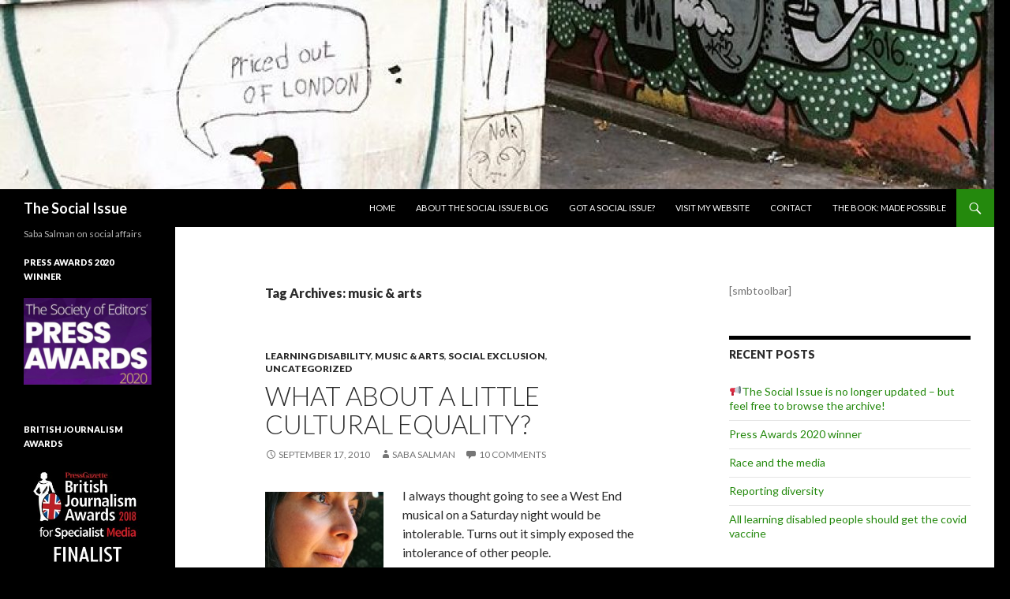

--- FILE ---
content_type: text/html; charset=UTF-8
request_url: http://thesocialissue.com/tag/music-arts-693/
body_size: 12737
content:
<!DOCTYPE html>
<!--[if IE 7]>
<html class="ie ie7" lang="en-US">
<![endif]-->
<!--[if IE 8]>
<html class="ie ie8" lang="en-US">
<![endif]-->
<!--[if !(IE 7) & !(IE 8)]><!-->
<html lang="en-US">
<!--<![endif]-->
<head>
	<meta charset="UTF-8">
	<meta name="viewport" content="width=device-width">
	<title>music &amp; arts | The Social Issue</title>
	<link rel="profile" href="https://gmpg.org/xfn/11">
	<link rel="pingback" href="http://thesocialissue.com/xmlrpc.php">
	<!--[if lt IE 9]>
	<script src="http://thesocialissue.com/wp-content/themes/twentyfourteen/js/html5.js?ver=3.7.0"></script>
	<![endif]-->
	<meta name='robots' content='max-image-preview:large' />
<link rel='dns-prefetch' href='//fonts.googleapis.com' />
<link href='https://fonts.gstatic.com' crossorigin rel='preconnect' />
<link rel="alternate" type="application/rss+xml" title="The Social Issue &raquo; Feed" href="http://thesocialissue.com/feed/" />
<link rel="alternate" type="application/rss+xml" title="The Social Issue &raquo; Comments Feed" href="http://thesocialissue.com/comments/feed/" />
<link rel="alternate" type="application/rss+xml" title="The Social Issue &raquo; music &amp; arts Tag Feed" href="http://thesocialissue.com/tag/music-arts-693/feed/" />
<script>
window._wpemojiSettings = {"baseUrl":"https:\/\/s.w.org\/images\/core\/emoji\/14.0.0\/72x72\/","ext":".png","svgUrl":"https:\/\/s.w.org\/images\/core\/emoji\/14.0.0\/svg\/","svgExt":".svg","source":{"concatemoji":"http:\/\/thesocialissue.com\/wp-includes\/js\/wp-emoji-release.min.js?ver=6.4.7"}};
/*! This file is auto-generated */
!function(i,n){var o,s,e;function c(e){try{var t={supportTests:e,timestamp:(new Date).valueOf()};sessionStorage.setItem(o,JSON.stringify(t))}catch(e){}}function p(e,t,n){e.clearRect(0,0,e.canvas.width,e.canvas.height),e.fillText(t,0,0);var t=new Uint32Array(e.getImageData(0,0,e.canvas.width,e.canvas.height).data),r=(e.clearRect(0,0,e.canvas.width,e.canvas.height),e.fillText(n,0,0),new Uint32Array(e.getImageData(0,0,e.canvas.width,e.canvas.height).data));return t.every(function(e,t){return e===r[t]})}function u(e,t,n){switch(t){case"flag":return n(e,"\ud83c\udff3\ufe0f\u200d\u26a7\ufe0f","\ud83c\udff3\ufe0f\u200b\u26a7\ufe0f")?!1:!n(e,"\ud83c\uddfa\ud83c\uddf3","\ud83c\uddfa\u200b\ud83c\uddf3")&&!n(e,"\ud83c\udff4\udb40\udc67\udb40\udc62\udb40\udc65\udb40\udc6e\udb40\udc67\udb40\udc7f","\ud83c\udff4\u200b\udb40\udc67\u200b\udb40\udc62\u200b\udb40\udc65\u200b\udb40\udc6e\u200b\udb40\udc67\u200b\udb40\udc7f");case"emoji":return!n(e,"\ud83e\udef1\ud83c\udffb\u200d\ud83e\udef2\ud83c\udfff","\ud83e\udef1\ud83c\udffb\u200b\ud83e\udef2\ud83c\udfff")}return!1}function f(e,t,n){var r="undefined"!=typeof WorkerGlobalScope&&self instanceof WorkerGlobalScope?new OffscreenCanvas(300,150):i.createElement("canvas"),a=r.getContext("2d",{willReadFrequently:!0}),o=(a.textBaseline="top",a.font="600 32px Arial",{});return e.forEach(function(e){o[e]=t(a,e,n)}),o}function t(e){var t=i.createElement("script");t.src=e,t.defer=!0,i.head.appendChild(t)}"undefined"!=typeof Promise&&(o="wpEmojiSettingsSupports",s=["flag","emoji"],n.supports={everything:!0,everythingExceptFlag:!0},e=new Promise(function(e){i.addEventListener("DOMContentLoaded",e,{once:!0})}),new Promise(function(t){var n=function(){try{var e=JSON.parse(sessionStorage.getItem(o));if("object"==typeof e&&"number"==typeof e.timestamp&&(new Date).valueOf()<e.timestamp+604800&&"object"==typeof e.supportTests)return e.supportTests}catch(e){}return null}();if(!n){if("undefined"!=typeof Worker&&"undefined"!=typeof OffscreenCanvas&&"undefined"!=typeof URL&&URL.createObjectURL&&"undefined"!=typeof Blob)try{var e="postMessage("+f.toString()+"("+[JSON.stringify(s),u.toString(),p.toString()].join(",")+"));",r=new Blob([e],{type:"text/javascript"}),a=new Worker(URL.createObjectURL(r),{name:"wpTestEmojiSupports"});return void(a.onmessage=function(e){c(n=e.data),a.terminate(),t(n)})}catch(e){}c(n=f(s,u,p))}t(n)}).then(function(e){for(var t in e)n.supports[t]=e[t],n.supports.everything=n.supports.everything&&n.supports[t],"flag"!==t&&(n.supports.everythingExceptFlag=n.supports.everythingExceptFlag&&n.supports[t]);n.supports.everythingExceptFlag=n.supports.everythingExceptFlag&&!n.supports.flag,n.DOMReady=!1,n.readyCallback=function(){n.DOMReady=!0}}).then(function(){return e}).then(function(){var e;n.supports.everything||(n.readyCallback(),(e=n.source||{}).concatemoji?t(e.concatemoji):e.wpemoji&&e.twemoji&&(t(e.twemoji),t(e.wpemoji)))}))}((window,document),window._wpemojiSettings);
</script>
<style id='wp-emoji-styles-inline-css'>

	img.wp-smiley, img.emoji {
		display: inline !important;
		border: none !important;
		box-shadow: none !important;
		height: 1em !important;
		width: 1em !important;
		margin: 0 0.07em !important;
		vertical-align: -0.1em !important;
		background: none !important;
		padding: 0 !important;
	}
</style>
<link rel='stylesheet' id='wp-block-library-css' href='http://thesocialissue.com/wp-includes/css/dist/block-library/style.min.css?ver=6.4.7' media='all' />
<style id='wp-block-library-theme-inline-css'>
.wp-block-audio figcaption{color:#555;font-size:13px;text-align:center}.is-dark-theme .wp-block-audio figcaption{color:hsla(0,0%,100%,.65)}.wp-block-audio{margin:0 0 1em}.wp-block-code{border:1px solid #ccc;border-radius:4px;font-family:Menlo,Consolas,monaco,monospace;padding:.8em 1em}.wp-block-embed figcaption{color:#555;font-size:13px;text-align:center}.is-dark-theme .wp-block-embed figcaption{color:hsla(0,0%,100%,.65)}.wp-block-embed{margin:0 0 1em}.blocks-gallery-caption{color:#555;font-size:13px;text-align:center}.is-dark-theme .blocks-gallery-caption{color:hsla(0,0%,100%,.65)}.wp-block-image figcaption{color:#555;font-size:13px;text-align:center}.is-dark-theme .wp-block-image figcaption{color:hsla(0,0%,100%,.65)}.wp-block-image{margin:0 0 1em}.wp-block-pullquote{border-bottom:4px solid;border-top:4px solid;color:currentColor;margin-bottom:1.75em}.wp-block-pullquote cite,.wp-block-pullquote footer,.wp-block-pullquote__citation{color:currentColor;font-size:.8125em;font-style:normal;text-transform:uppercase}.wp-block-quote{border-left:.25em solid;margin:0 0 1.75em;padding-left:1em}.wp-block-quote cite,.wp-block-quote footer{color:currentColor;font-size:.8125em;font-style:normal;position:relative}.wp-block-quote.has-text-align-right{border-left:none;border-right:.25em solid;padding-left:0;padding-right:1em}.wp-block-quote.has-text-align-center{border:none;padding-left:0}.wp-block-quote.is-large,.wp-block-quote.is-style-large,.wp-block-quote.is-style-plain{border:none}.wp-block-search .wp-block-search__label{font-weight:700}.wp-block-search__button{border:1px solid #ccc;padding:.375em .625em}:where(.wp-block-group.has-background){padding:1.25em 2.375em}.wp-block-separator.has-css-opacity{opacity:.4}.wp-block-separator{border:none;border-bottom:2px solid;margin-left:auto;margin-right:auto}.wp-block-separator.has-alpha-channel-opacity{opacity:1}.wp-block-separator:not(.is-style-wide):not(.is-style-dots){width:100px}.wp-block-separator.has-background:not(.is-style-dots){border-bottom:none;height:1px}.wp-block-separator.has-background:not(.is-style-wide):not(.is-style-dots){height:2px}.wp-block-table{margin:0 0 1em}.wp-block-table td,.wp-block-table th{word-break:normal}.wp-block-table figcaption{color:#555;font-size:13px;text-align:center}.is-dark-theme .wp-block-table figcaption{color:hsla(0,0%,100%,.65)}.wp-block-video figcaption{color:#555;font-size:13px;text-align:center}.is-dark-theme .wp-block-video figcaption{color:hsla(0,0%,100%,.65)}.wp-block-video{margin:0 0 1em}.wp-block-template-part.has-background{margin-bottom:0;margin-top:0;padding:1.25em 2.375em}
</style>
<style id='classic-theme-styles-inline-css'>
/*! This file is auto-generated */
.wp-block-button__link{color:#fff;background-color:#32373c;border-radius:9999px;box-shadow:none;text-decoration:none;padding:calc(.667em + 2px) calc(1.333em + 2px);font-size:1.125em}.wp-block-file__button{background:#32373c;color:#fff;text-decoration:none}
</style>
<style id='global-styles-inline-css'>
body{--wp--preset--color--black: #000;--wp--preset--color--cyan-bluish-gray: #abb8c3;--wp--preset--color--white: #fff;--wp--preset--color--pale-pink: #f78da7;--wp--preset--color--vivid-red: #cf2e2e;--wp--preset--color--luminous-vivid-orange: #ff6900;--wp--preset--color--luminous-vivid-amber: #fcb900;--wp--preset--color--light-green-cyan: #7bdcb5;--wp--preset--color--vivid-green-cyan: #00d084;--wp--preset--color--pale-cyan-blue: #8ed1fc;--wp--preset--color--vivid-cyan-blue: #0693e3;--wp--preset--color--vivid-purple: #9b51e0;--wp--preset--color--green: #24890d;--wp--preset--color--dark-gray: #2b2b2b;--wp--preset--color--medium-gray: #767676;--wp--preset--color--light-gray: #f5f5f5;--wp--preset--gradient--vivid-cyan-blue-to-vivid-purple: linear-gradient(135deg,rgba(6,147,227,1) 0%,rgb(155,81,224) 100%);--wp--preset--gradient--light-green-cyan-to-vivid-green-cyan: linear-gradient(135deg,rgb(122,220,180) 0%,rgb(0,208,130) 100%);--wp--preset--gradient--luminous-vivid-amber-to-luminous-vivid-orange: linear-gradient(135deg,rgba(252,185,0,1) 0%,rgba(255,105,0,1) 100%);--wp--preset--gradient--luminous-vivid-orange-to-vivid-red: linear-gradient(135deg,rgba(255,105,0,1) 0%,rgb(207,46,46) 100%);--wp--preset--gradient--very-light-gray-to-cyan-bluish-gray: linear-gradient(135deg,rgb(238,238,238) 0%,rgb(169,184,195) 100%);--wp--preset--gradient--cool-to-warm-spectrum: linear-gradient(135deg,rgb(74,234,220) 0%,rgb(151,120,209) 20%,rgb(207,42,186) 40%,rgb(238,44,130) 60%,rgb(251,105,98) 80%,rgb(254,248,76) 100%);--wp--preset--gradient--blush-light-purple: linear-gradient(135deg,rgb(255,206,236) 0%,rgb(152,150,240) 100%);--wp--preset--gradient--blush-bordeaux: linear-gradient(135deg,rgb(254,205,165) 0%,rgb(254,45,45) 50%,rgb(107,0,62) 100%);--wp--preset--gradient--luminous-dusk: linear-gradient(135deg,rgb(255,203,112) 0%,rgb(199,81,192) 50%,rgb(65,88,208) 100%);--wp--preset--gradient--pale-ocean: linear-gradient(135deg,rgb(255,245,203) 0%,rgb(182,227,212) 50%,rgb(51,167,181) 100%);--wp--preset--gradient--electric-grass: linear-gradient(135deg,rgb(202,248,128) 0%,rgb(113,206,126) 100%);--wp--preset--gradient--midnight: linear-gradient(135deg,rgb(2,3,129) 0%,rgb(40,116,252) 100%);--wp--preset--font-size--small: 13px;--wp--preset--font-size--medium: 20px;--wp--preset--font-size--large: 36px;--wp--preset--font-size--x-large: 42px;--wp--preset--spacing--20: 0.44rem;--wp--preset--spacing--30: 0.67rem;--wp--preset--spacing--40: 1rem;--wp--preset--spacing--50: 1.5rem;--wp--preset--spacing--60: 2.25rem;--wp--preset--spacing--70: 3.38rem;--wp--preset--spacing--80: 5.06rem;--wp--preset--shadow--natural: 6px 6px 9px rgba(0, 0, 0, 0.2);--wp--preset--shadow--deep: 12px 12px 50px rgba(0, 0, 0, 0.4);--wp--preset--shadow--sharp: 6px 6px 0px rgba(0, 0, 0, 0.2);--wp--preset--shadow--outlined: 6px 6px 0px -3px rgba(255, 255, 255, 1), 6px 6px rgba(0, 0, 0, 1);--wp--preset--shadow--crisp: 6px 6px 0px rgba(0, 0, 0, 1);}:where(.is-layout-flex){gap: 0.5em;}:where(.is-layout-grid){gap: 0.5em;}body .is-layout-flow > .alignleft{float: left;margin-inline-start: 0;margin-inline-end: 2em;}body .is-layout-flow > .alignright{float: right;margin-inline-start: 2em;margin-inline-end: 0;}body .is-layout-flow > .aligncenter{margin-left: auto !important;margin-right: auto !important;}body .is-layout-constrained > .alignleft{float: left;margin-inline-start: 0;margin-inline-end: 2em;}body .is-layout-constrained > .alignright{float: right;margin-inline-start: 2em;margin-inline-end: 0;}body .is-layout-constrained > .aligncenter{margin-left: auto !important;margin-right: auto !important;}body .is-layout-constrained > :where(:not(.alignleft):not(.alignright):not(.alignfull)){max-width: var(--wp--style--global--content-size);margin-left: auto !important;margin-right: auto !important;}body .is-layout-constrained > .alignwide{max-width: var(--wp--style--global--wide-size);}body .is-layout-flex{display: flex;}body .is-layout-flex{flex-wrap: wrap;align-items: center;}body .is-layout-flex > *{margin: 0;}body .is-layout-grid{display: grid;}body .is-layout-grid > *{margin: 0;}:where(.wp-block-columns.is-layout-flex){gap: 2em;}:where(.wp-block-columns.is-layout-grid){gap: 2em;}:where(.wp-block-post-template.is-layout-flex){gap: 1.25em;}:where(.wp-block-post-template.is-layout-grid){gap: 1.25em;}.has-black-color{color: var(--wp--preset--color--black) !important;}.has-cyan-bluish-gray-color{color: var(--wp--preset--color--cyan-bluish-gray) !important;}.has-white-color{color: var(--wp--preset--color--white) !important;}.has-pale-pink-color{color: var(--wp--preset--color--pale-pink) !important;}.has-vivid-red-color{color: var(--wp--preset--color--vivid-red) !important;}.has-luminous-vivid-orange-color{color: var(--wp--preset--color--luminous-vivid-orange) !important;}.has-luminous-vivid-amber-color{color: var(--wp--preset--color--luminous-vivid-amber) !important;}.has-light-green-cyan-color{color: var(--wp--preset--color--light-green-cyan) !important;}.has-vivid-green-cyan-color{color: var(--wp--preset--color--vivid-green-cyan) !important;}.has-pale-cyan-blue-color{color: var(--wp--preset--color--pale-cyan-blue) !important;}.has-vivid-cyan-blue-color{color: var(--wp--preset--color--vivid-cyan-blue) !important;}.has-vivid-purple-color{color: var(--wp--preset--color--vivid-purple) !important;}.has-black-background-color{background-color: var(--wp--preset--color--black) !important;}.has-cyan-bluish-gray-background-color{background-color: var(--wp--preset--color--cyan-bluish-gray) !important;}.has-white-background-color{background-color: var(--wp--preset--color--white) !important;}.has-pale-pink-background-color{background-color: var(--wp--preset--color--pale-pink) !important;}.has-vivid-red-background-color{background-color: var(--wp--preset--color--vivid-red) !important;}.has-luminous-vivid-orange-background-color{background-color: var(--wp--preset--color--luminous-vivid-orange) !important;}.has-luminous-vivid-amber-background-color{background-color: var(--wp--preset--color--luminous-vivid-amber) !important;}.has-light-green-cyan-background-color{background-color: var(--wp--preset--color--light-green-cyan) !important;}.has-vivid-green-cyan-background-color{background-color: var(--wp--preset--color--vivid-green-cyan) !important;}.has-pale-cyan-blue-background-color{background-color: var(--wp--preset--color--pale-cyan-blue) !important;}.has-vivid-cyan-blue-background-color{background-color: var(--wp--preset--color--vivid-cyan-blue) !important;}.has-vivid-purple-background-color{background-color: var(--wp--preset--color--vivid-purple) !important;}.has-black-border-color{border-color: var(--wp--preset--color--black) !important;}.has-cyan-bluish-gray-border-color{border-color: var(--wp--preset--color--cyan-bluish-gray) !important;}.has-white-border-color{border-color: var(--wp--preset--color--white) !important;}.has-pale-pink-border-color{border-color: var(--wp--preset--color--pale-pink) !important;}.has-vivid-red-border-color{border-color: var(--wp--preset--color--vivid-red) !important;}.has-luminous-vivid-orange-border-color{border-color: var(--wp--preset--color--luminous-vivid-orange) !important;}.has-luminous-vivid-amber-border-color{border-color: var(--wp--preset--color--luminous-vivid-amber) !important;}.has-light-green-cyan-border-color{border-color: var(--wp--preset--color--light-green-cyan) !important;}.has-vivid-green-cyan-border-color{border-color: var(--wp--preset--color--vivid-green-cyan) !important;}.has-pale-cyan-blue-border-color{border-color: var(--wp--preset--color--pale-cyan-blue) !important;}.has-vivid-cyan-blue-border-color{border-color: var(--wp--preset--color--vivid-cyan-blue) !important;}.has-vivid-purple-border-color{border-color: var(--wp--preset--color--vivid-purple) !important;}.has-vivid-cyan-blue-to-vivid-purple-gradient-background{background: var(--wp--preset--gradient--vivid-cyan-blue-to-vivid-purple) !important;}.has-light-green-cyan-to-vivid-green-cyan-gradient-background{background: var(--wp--preset--gradient--light-green-cyan-to-vivid-green-cyan) !important;}.has-luminous-vivid-amber-to-luminous-vivid-orange-gradient-background{background: var(--wp--preset--gradient--luminous-vivid-amber-to-luminous-vivid-orange) !important;}.has-luminous-vivid-orange-to-vivid-red-gradient-background{background: var(--wp--preset--gradient--luminous-vivid-orange-to-vivid-red) !important;}.has-very-light-gray-to-cyan-bluish-gray-gradient-background{background: var(--wp--preset--gradient--very-light-gray-to-cyan-bluish-gray) !important;}.has-cool-to-warm-spectrum-gradient-background{background: var(--wp--preset--gradient--cool-to-warm-spectrum) !important;}.has-blush-light-purple-gradient-background{background: var(--wp--preset--gradient--blush-light-purple) !important;}.has-blush-bordeaux-gradient-background{background: var(--wp--preset--gradient--blush-bordeaux) !important;}.has-luminous-dusk-gradient-background{background: var(--wp--preset--gradient--luminous-dusk) !important;}.has-pale-ocean-gradient-background{background: var(--wp--preset--gradient--pale-ocean) !important;}.has-electric-grass-gradient-background{background: var(--wp--preset--gradient--electric-grass) !important;}.has-midnight-gradient-background{background: var(--wp--preset--gradient--midnight) !important;}.has-small-font-size{font-size: var(--wp--preset--font-size--small) !important;}.has-medium-font-size{font-size: var(--wp--preset--font-size--medium) !important;}.has-large-font-size{font-size: var(--wp--preset--font-size--large) !important;}.has-x-large-font-size{font-size: var(--wp--preset--font-size--x-large) !important;}
.wp-block-navigation a:where(:not(.wp-element-button)){color: inherit;}
:where(.wp-block-post-template.is-layout-flex){gap: 1.25em;}:where(.wp-block-post-template.is-layout-grid){gap: 1.25em;}
:where(.wp-block-columns.is-layout-flex){gap: 2em;}:where(.wp-block-columns.is-layout-grid){gap: 2em;}
.wp-block-pullquote{font-size: 1.5em;line-height: 1.6;}
</style>
<link rel='stylesheet' id='twentyfourteen-lato-css' href='https://fonts.googleapis.com/css?family=Lato%3A300%2C400%2C700%2C900%2C300italic%2C400italic%2C700italic&#038;subset=latin%2Clatin-ext&#038;display=fallback' media='all' />
<link rel='stylesheet' id='genericons-css' href='http://thesocialissue.com/wp-content/themes/twentyfourteen/genericons/genericons.css?ver=3.0.3' media='all' />
<link rel='stylesheet' id='twentyfourteen-style-css' href='http://thesocialissue.com/wp-content/themes/twentyfourteen/style.css?ver=20221101' media='all' />
<link rel='stylesheet' id='twentyfourteen-block-style-css' href='http://thesocialissue.com/wp-content/themes/twentyfourteen/css/blocks.css?ver=20210622' media='all' />
<!--[if lt IE 9]>
<link rel='stylesheet' id='twentyfourteen-ie-css' href='http://thesocialissue.com/wp-content/themes/twentyfourteen/css/ie.css?ver=20140711' media='all' />
<![endif]-->
<script src="http://thesocialissue.com/wp-includes/js/jquery/jquery.min.js?ver=3.7.1" id="jquery-core-js"></script>
<script src="http://thesocialissue.com/wp-includes/js/jquery/jquery-migrate.min.js?ver=3.4.1" id="jquery-migrate-js"></script>
<link rel="https://api.w.org/" href="http://thesocialissue.com/wp-json/" /><link rel="alternate" type="application/json" href="http://thesocialissue.com/wp-json/wp/v2/tags/839" /><link rel="EditURI" type="application/rsd+xml" title="RSD" href="http://thesocialissue.com/xmlrpc.php?rsd" />
<meta name="generator" content="WordPress 6.4.7" />
<style id="custom-background-css">
body.custom-background { background-color: #000000; }
</style>
	</head>

<body class="archive tag tag-music-arts-693 tag-839 custom-background wp-embed-responsive group-blog header-image list-view">
<div id="page" class="hfeed site">
		<div id="site-header">
		<a href="http://thesocialissue.com/" rel="home">
			<img src="http://thesocialissue.com/wp-content/uploads/2017/06/cropped-13257126_693717917398043_82627775_n-2.jpg" width="1260" height="240" alt="The Social Issue" />
		</a>
	</div>
	
	<header id="masthead" class="site-header">
		<div class="header-main">
			<h1 class="site-title"><a href="http://thesocialissue.com/" rel="home">The Social Issue</a></h1>

			<div class="search-toggle">
				<a href="#search-container" class="screen-reader-text" aria-expanded="false" aria-controls="search-container">Search</a>
			</div>

			<nav id="primary-navigation" class="site-navigation primary-navigation">
				<button class="menu-toggle">Primary Menu</button>
				<a class="screen-reader-text skip-link" href="#content">Skip to content</a>
				<div class="menu-sabasalman-com-container"><ul id="primary-menu" class="nav-menu"><li id="menu-item-41" class="menu-item menu-item-type-custom menu-item-object-custom menu-item-home menu-item-41"><a href="http://thesocialissue.com/">Home</a></li>
<li id="menu-item-40" class="menu-item menu-item-type-post_type menu-item-object-page menu-item-40"><a href="http://thesocialissue.com/about/">About The Social Issue blog</a></li>
<li id="menu-item-209" class="menu-item menu-item-type-post_type menu-item-object-page menu-item-209"><a href="http://thesocialissue.com/got-a-social-issue/">Got a social issue?</a></li>
<li id="menu-item-7997" class="menu-item menu-item-type-post_type menu-item-object-page menu-item-7997"><a href="http://thesocialissue.com/personal-website/">Visit my website</a></li>
<li id="menu-item-39" class="menu-item menu-item-type-post_type menu-item-object-page menu-item-39"><a title="Contact" href="http://thesocialissue.com/contact/">Contact</a></li>
<li id="menu-item-8212" class="menu-item menu-item-type-post_type menu-item-object-page menu-item-8212"><a href="http://thesocialissue.com/the-book-made-possible/">The book: Made Possible</a></li>
</ul></div>			</nav>
		</div>

		<div id="search-container" class="search-box-wrapper hide">
			<div class="search-box">
				<form role="search" method="get" class="search-form" action="http://thesocialissue.com/">
				<label>
					<span class="screen-reader-text">Search for:</span>
					<input type="search" class="search-field" placeholder="Search &hellip;" value="" name="s" />
				</label>
				<input type="submit" class="search-submit" value="Search" />
			</form>			</div>
		</div>
	</header><!-- #masthead -->

	<div id="main" class="site-main">

	<section id="primary" class="content-area">
		<div id="content" class="site-content" role="main">

			
			<header class="archive-header">
				<h1 class="archive-title">
				Tag Archives: music &amp; arts				</h1>

							</header><!-- .archive-header -->

				
<article id="post-375" class="post-375 post type-post status-publish format-standard hentry category-learning-disability category-music-arts category-social-exclusion category-uncategorized tag-learning-disability-2 tag-music-arts-693 tag-young-people">
	
	<header class="entry-header">
				<div class="entry-meta">
			<span class="cat-links"><a href="http://thesocialissue.com/category/learning-disability/" rel="category tag">Learning disability</a>, <a href="http://thesocialissue.com/category/music-arts/" rel="category tag">Music &amp; arts</a>, <a href="http://thesocialissue.com/category/social-exclusion/" rel="category tag">Social exclusion</a>, <a href="http://thesocialissue.com/category/uncategorized/" rel="category tag">Uncategorized</a></span>
		</div>
			<h1 class="entry-title"><a href="http://thesocialissue.com/2010/09/what-about-a-little-cultural-equality/" rel="bookmark">What about a little cultural equality?</a></h1>
		<div class="entry-meta">
			<span class="entry-date"><a href="http://thesocialissue.com/2010/09/what-about-a-little-cultural-equality/" rel="bookmark"><time class="entry-date" datetime="2010-09-17T11:45:55+01:00">September 17, 2010</time></a></span> <span class="byline"><span class="author vcard"><a class="url fn n" href="http://thesocialissue.com/author/saba-salman/" rel="author">Saba Salman</a></span></span>			<span class="comments-link"><a href="http://thesocialissue.com/2010/09/what-about-a-little-cultural-equality/#comments">10 Comments</a></span>
						</div><!-- .entry-meta -->
	</header><!-- .entry-header -->

		<div class="entry-content">
		<p><a rel="attachment wp-att-119" href="http://thesocialissue.com/2010/09/how-to-be-an-asian-journalist/saba3-3/"><img decoding="async" class="alignleft size-thumbnail wp-image-119" title="Saba3" src="http://thesocialissue.com/wp-content/uploads/2010/09/Saba32-150x150.jpg" alt="" width="150" height="150" /></a>I always thought going to see a West End musical on a Saturday night would be intolerable. Turns out it simply exposed the intolerance of other people.</p>
<p>I recently took my 21-year-old sister, who happens to have a <a href="http://www.guardian.co.uk/society/2006/dec/13/disability.furthereducation">learning disability</a>, to see the sort of shiny dance-a-thon that I’ve always avoided because of the incumbent hen groups and coach parties (intolerant? Me?). But it was her birthday and I was game, especially as her idol, ex-Hear&#8217;Say singer Noel Sullivan, was in the lead role.</p>
<p>The evening got off to a great start. We had a drink in a Soho bar, an old haunt that I’d never thought I’d be able to take her to, thanks to her dislike of noisy crowds. But we got there before it was busy, she leafed through her show programme, happy and excited.</p>
<p>En route to the theatre, I could feel my sister’s excitement mounting (something about how she shot through Piccadilly, wielding her rolled up programme like a crowd-dispersal baton, muttering “out the way!” to anyone in her path).</p>
<p>Her happiness was infectious. We took our seats a couple of rows from the stage. The lights went down. The curtain came up. Our problems began.</p>
<p>Her gentle thigh slapping became more enthusiastic, as did the clapping, whooping, jiving and singing (pitch and word-perfect, by the way) through each of the 20 musical numbers. The culmination involved vigorous hip wiggling to the “Greased Lightning” medley; legs akimbo, arms outstretched, index finger sweeping the stage horizon, left to right.</p>
<p>There she was &#8211; my wonderfully ecstatic sister, wearing her Grease t-shirt and an expression of unbridled joy.</p>
<p>There I was, squirming uncomfortably somewhere between the rock of seeing my sister so happy and the hard place of being with someone so outrageously flouting the Unwritten Rules of Acceptable Behaviour.</p>
<p>Where are the coach loads and fancy-dressed brides-to-be when you need them? Other than clapping, not one other blasted person stood up to show they were even having a mildly good time.</p>
<p>I suggested “just bopping” while sitting down. Bopping? The repression I felt physically was so intense, it had even sent my vocabulary hurtling back to Enid Blyton’s England! I suggested “not dancing” – a ludicrous option, met with an astonished &#8220;why?&#8221;. The stage was full of dancers and singers, music boomed out across the auditorium, why shouldn’t she show she was enjoying herself?</p>
<p>As the performance continued, we suffered much staring, several irritated glances and a handful of few tuts until finally a miserable-faced mother and daughter duo in front of us turned round and exhaled a violent “SHHHHHHHH!”, motioning angrily for my sister to sit down.</p>
<p>“What exactly would you like me to do?” I hissed through clenched teeth.</p>
<p>By the time the woman sitting next to me put her hand on mine, I was ready to recite the universal declaration of human rights; instead she restored my faith in humanity.</p>
<p>“She’s special, let her be,” she whispered. Unable to reply thanks to the lump that had suddenly taken up residence in my throat, I heard her say she had a granddaughter with Aspergers and, anyway, most people probably wanted to do what my sister was doing but were too uptight.</p>
<p>While I was fuming at the reactions of what was ultimately a tiny minority, the wise soul next to me made me accept that the “situation” was not in fact a “situation” but simply a bloody good night out for my sister.</p>
<p>So what to do?</p>
<p>One well-meaning friend who I talked to afterwards suggested a designated area in the auditorium for people with special needs “so they can enjoy the show and no one else will be disturbed”. Hey! Great idea! Why hasn’t someone else thought of segregation? Hang on &#8211; they did, what was it called now..oh yes – apartheid!</p>
<p>What we need is cultural equality, as promoted by organisations such as <a href="http://www.adiarts.ie/">Arts and Disability Ireland</a> which advocate the engagement of people with disabilities as audience members. There’s some good work around promoting <a href="http://www.guardian.co.uk/society/2009/aug/19/disability-provision-festivals">disability access</a> at outdoor events and several organisations <a href="http://www.streetartsnetwork.org.uk">lobby on such issues</a> but there seems less around the actual inclusion of people with disabilities into mainstream audiences.</p>
<p>Anyone know of any schemes along these lines?</p>
<p>By the way, to the miserable mother and daughter combo, should I ever have the misfortune to clap eyes on either of you sorry people again, I’d (a) perform a citizens arrest for crimes against happiness and (b) present you with two complimentary tickets to a special <a href="http://www.communitynewswire.press.net/article.jsp?id=7029311">musical</a> that I reckon you’d love. Want me to arrange for you to meet the cast?</p>
	</div><!-- .entry-content -->
	
	<footer class="entry-meta"><span class="tag-links"><a href="http://thesocialissue.com/tag/learning-disability-2/" rel="tag">learning disability</a><a href="http://thesocialissue.com/tag/music-arts-693/" rel="tag">music &amp; arts</a><a href="http://thesocialissue.com/tag/young-people/" rel="tag">young people</a></span></footer></article><!-- #post-375 -->
		</div><!-- #content -->
	</section><!-- #primary -->

<div id="content-sidebar" class="content-sidebar widget-area" role="complementary">
	<aside id="text-8" class="widget widget_text">			<div class="textwidget">[smbtoolbar]</div>
		</aside>
		<aside id="recent-posts-4" class="widget widget_recent_entries">
		<h1 class="widget-title">Recent Posts</h1><nav aria-label="Recent Posts">
		<ul>
											<li>
					<a href="http://thesocialissue.com/2022/01/this-blog-is-only-updated-occasionally/">&#x1f4e2;The Social Issue is no longer updated &#8211; but feel free to browse the archive!</a>
									</li>
											<li>
					<a href="http://thesocialissue.com/2021/07/press-awards-2020-winner/">Press Awards 2020 winner</a>
									</li>
											<li>
					<a href="http://thesocialissue.com/2021/03/race-and-the-media/">Race and the media</a>
									</li>
											<li>
					<a href="http://thesocialissue.com/2021/03/reporting-diversity/">Reporting diversity</a>
									</li>
											<li>
					<a href="http://thesocialissue.com/2021/02/all-learning-disabled-people-should-get-the-covid-vaccine/">All learning disabled people should get the covid vaccine</a>
									</li>
					</ul>

		</nav></aside><aside id="tag_cloud-5" class="widget widget_tag_cloud"><h1 class="widget-title">Tags</h1><nav aria-label="Tags"><div class="tagcloud"><ul class='wp-tag-cloud' role='list'>
	<li><a href="http://thesocialissue.com/tag/autism/" class="tag-cloud-link tag-link-877 tag-link-position-1" style="font-size: 12.794520547945pt;" aria-label="autism (18 items)">autism</a></li>
	<li><a href="http://thesocialissue.com/tag/big-society-2/" class="tag-cloud-link tag-link-67 tag-link-position-2" style="font-size: 15.479452054795pt;" aria-label="big society (35 items)">big society</a></li>
	<li><a href="http://thesocialissue.com/tag/bloging/" class="tag-cloud-link tag-link-58 tag-link-position-3" style="font-size: 8pt;" aria-label="blogging (5 items)">blogging</a></li>
	<li><a href="http://thesocialissue.com/tag/bme/" class="tag-cloud-link tag-link-13 tag-link-position-4" style="font-size: 10.493150684932pt;" aria-label="BME (10 items)">BME</a></li>
	<li><a href="http://thesocialissue.com/tag/books/" class="tag-cloud-link tag-link-1167 tag-link-position-5" style="font-size: 9.1506849315068pt;" aria-label="books (7 items)">books</a></li>
	<li><a href="http://thesocialissue.com/tag/business/" class="tag-cloud-link tag-link-70 tag-link-position-6" style="font-size: 8.6712328767123pt;" aria-label="business (6 items)">business</a></li>
	<li><a href="http://thesocialissue.com/tag/charity/" class="tag-cloud-link tag-link-40 tag-link-position-7" style="font-size: 21.904109589041pt;" aria-label="charity (167 items)">charity</a></li>
	<li><a href="http://thesocialissue.com/tag/communication/" class="tag-cloud-link tag-link-16 tag-link-position-8" style="font-size: 15pt;" aria-label="communication (31 items)">communication</a></li>
	<li><a href="http://thesocialissue.com/tag/communities/" class="tag-cloud-link tag-link-62 tag-link-position-9" style="font-size: 14.232876712329pt;" aria-label="communities (26 items)">communities</a></li>
	<li><a href="http://thesocialissue.com/tag/coronavirus/" class="tag-cloud-link tag-link-1241 tag-link-position-10" style="font-size: 8.6712328767123pt;" aria-label="coronavirus (6 items)">coronavirus</a></li>
	<li><a href="http://thesocialissue.com/tag/covid-19/" class="tag-cloud-link tag-link-1242 tag-link-position-11" style="font-size: 10.876712328767pt;" aria-label="covid-19 (11 items)">covid-19</a></li>
	<li><a href="http://thesocialissue.com/tag/cuts-2/" class="tag-cloud-link tag-link-96 tag-link-position-12" style="font-size: 18.835616438356pt;" aria-label="cuts (80 items)">cuts</a></li>
	<li><a href="http://thesocialissue.com/tag/disability/" class="tag-cloud-link tag-link-305 tag-link-position-13" style="font-size: 20.369863013699pt;" aria-label="disability (116 items)">disability</a></li>
	<li><a href="http://thesocialissue.com/tag/diversity/" class="tag-cloud-link tag-link-1201 tag-link-position-14" style="font-size: 10.493150684932pt;" aria-label="diversity (10 items)">diversity</a></li>
	<li><a href="http://thesocialissue.com/tag/education-2/" class="tag-cloud-link tag-link-39 tag-link-position-15" style="font-size: 18.068493150685pt;" aria-label="education (67 items)">education</a></li>
	<li><a href="http://thesocialissue.com/tag/employment/" class="tag-cloud-link tag-link-8 tag-link-position-16" style="font-size: 17.876712328767pt;" aria-label="employment (64 items)">employment</a></li>
	<li><a href="http://thesocialissue.com/tag/equality/" class="tag-cloud-link tag-link-1176 tag-link-position-17" style="font-size: 13.369863013699pt;" aria-label="equality (21 items)">equality</a></li>
	<li><a href="http://thesocialissue.com/tag/family/" class="tag-cloud-link tag-link-1134 tag-link-position-18" style="font-size: 9.6301369863014pt;" aria-label="family (8 items)">family</a></li>
	<li><a href="http://thesocialissue.com/tag/fragile-x/" class="tag-cloud-link tag-link-422 tag-link-position-19" style="font-size: 12.027397260274pt;" aria-label="Fragile X (15 items)">Fragile X</a></li>
	<li><a href="http://thesocialissue.com/tag/happiness/" class="tag-cloud-link tag-link-127 tag-link-position-20" style="font-size: 11.835616438356pt;" aria-label="happiness (14 items)">happiness</a></li>
	<li><a href="http://thesocialissue.com/tag/health-2/" class="tag-cloud-link tag-link-122 tag-link-position-21" style="font-size: 20.178082191781pt;" aria-label="health (111 items)">health</a></li>
	<li><a href="http://thesocialissue.com/tag/housing-2/" class="tag-cloud-link tag-link-61 tag-link-position-22" style="font-size: 17.205479452055pt;" aria-label="housing (54 items)">housing</a></li>
	<li><a href="http://thesocialissue.com/tag/human-rights/" class="tag-cloud-link tag-link-1181 tag-link-position-23" style="font-size: 10.109589041096pt;" aria-label="human rights (9 items)">human rights</a></li>
	<li><a href="http://thesocialissue.com/tag/inclusion/" class="tag-cloud-link tag-link-1175 tag-link-position-24" style="font-size: 8.6712328767123pt;" aria-label="inclusion (6 items)">inclusion</a></li>
	<li><a href="http://thesocialissue.com/tag/journalism/" class="tag-cloud-link tag-link-15 tag-link-position-25" style="font-size: 12.602739726027pt;" aria-label="journalism (17 items)">journalism</a></li>
	<li><a href="http://thesocialissue.com/tag/learning-disability-2/" class="tag-cloud-link tag-link-27 tag-link-position-26" style="font-size: 22pt;" aria-label="learning disability (172 items)">learning disability</a></li>
	<li><a href="http://thesocialissue.com/tag/local-government-2/" class="tag-cloud-link tag-link-92 tag-link-position-27" style="font-size: 18.068493150685pt;" aria-label="local government (67 items)">local government</a></li>
	<li><a href="http://thesocialissue.com/tag/made-possible/" class="tag-cloud-link tag-link-1166 tag-link-position-28" style="font-size: 11.164383561644pt;" aria-label="Made Possible (12 items)">Made Possible</a></li>
	<li><a href="http://thesocialissue.com/tag/mental-health-2/" class="tag-cloud-link tag-link-416 tag-link-position-29" style="font-size: 14.712328767123pt;" aria-label="mental health (29 items)">mental health</a></li>
	<li><a href="http://thesocialissue.com/tag/music-arts-2/" class="tag-cloud-link tag-link-28 tag-link-position-30" style="font-size: 13.178082191781pt;" aria-label="music &amp; arts (20 items)">music &amp; arts</a></li>
	<li><a href="http://thesocialissue.com/tag/older-people-2/" class="tag-cloud-link tag-link-66 tag-link-position-31" style="font-size: 15.575342465753pt;" aria-label="older people (36 items)">older people</a></li>
	<li><a href="http://thesocialissue.com/tag/publishing/" class="tag-cloud-link tag-link-1164 tag-link-position-32" style="font-size: 10.109589041096pt;" aria-label="publishing (9 items)">publishing</a></li>
	<li><a href="http://thesocialissue.com/tag/race/" class="tag-cloud-link tag-link-7 tag-link-position-33" style="font-size: 8pt;" aria-label="race (5 items)">race</a></li>
	<li><a href="http://thesocialissue.com/tag/schools/" class="tag-cloud-link tag-link-41 tag-link-position-34" style="font-size: 13.945205479452pt;" aria-label="schools (24 items)">schools</a></li>
	<li><a href="http://thesocialissue.com/tag/service-users/" class="tag-cloud-link tag-link-123 tag-link-position-35" style="font-size: 16.630136986301pt;" aria-label="service users (47 items)">service users</a></li>
	<li><a href="http://thesocialissue.com/tag/sibling/" class="tag-cloud-link tag-link-1182 tag-link-position-36" style="font-size: 8.6712328767123pt;" aria-label="sibling (6 items)">sibling</a></li>
	<li><a href="http://thesocialissue.com/tag/social-care-2/" class="tag-cloud-link tag-link-480 tag-link-position-37" style="font-size: 16.917808219178pt;" aria-label="social care (50 items)">social care</a></li>
	<li><a href="http://thesocialissue.com/tag/social-enterprise-2/" class="tag-cloud-link tag-link-124 tag-link-position-38" style="font-size: 11.547945205479pt;" aria-label="social enterprise (13 items)">social enterprise</a></li>
	<li><a href="http://thesocialissue.com/tag/tenants/" class="tag-cloud-link tag-link-60 tag-link-position-39" style="font-size: 10.109589041096pt;" aria-label="tenants (9 items)">tenants</a></li>
	<li><a href="http://thesocialissue.com/tag/third-sector-2/" class="tag-cloud-link tag-link-29 tag-link-position-40" style="font-size: 21.232876712329pt;" aria-label="third sector (143 items)">third sector</a></li>
	<li><a href="http://thesocialissue.com/tag/women/" class="tag-cloud-link tag-link-126 tag-link-position-41" style="font-size: 12.602739726027pt;" aria-label="women (17 items)">women</a></li>
	<li><a href="http://thesocialissue.com/tag/writing/" class="tag-cloud-link tag-link-14 tag-link-position-42" style="font-size: 10.493150684932pt;" aria-label="writing (10 items)">writing</a></li>
	<li><a href="http://thesocialissue.com/tag/young-people/" class="tag-cloud-link tag-link-10 tag-link-position-43" style="font-size: 21.041095890411pt;" aria-label="young people (138 items)">young people</a></li>
	<li><a href="http://thesocialissue.com/tag/youth/" class="tag-cloud-link tag-link-9 tag-link-position-44" style="font-size: 13.178082191781pt;" aria-label="youth (20 items)">youth</a></li>
	<li><a href="http://thesocialissue.com/tag/youth-crime-2/" class="tag-cloud-link tag-link-186 tag-link-position-45" style="font-size: 10.876712328767pt;" aria-label="youth crime (11 items)">youth crime</a></li>
</ul>
</div>
</nav></aside></div><!-- #content-sidebar -->
<div id="secondary">
		<h2 class="site-description">  Saba Salman on social affairs </h2>
	
	
		<div id="primary-sidebar" class="primary-sidebar widget-area" role="complementary">
		<aside id="media_image-6" class="widget widget_media_image"><h1 class="widget-title">Press Awards 2020 Winner</h1><a href="https://www.theguardian.com/gnm-press-office/2021/jul/16/guardian-wins-eight-awards-at-the-press-awards-including-news-website-of-the-year"><img width="300" height="203" src="http://thesocialissue.com/wp-content/uploads/2021/03/Screenshot-2021-03-02-at-19.34.34-300x203.png" class="image wp-image-8836  attachment-medium size-medium" alt="" style="max-width: 100%; height: auto;" decoding="async" loading="lazy" srcset="http://thesocialissue.com/wp-content/uploads/2021/03/Screenshot-2021-03-02-at-19.34.34-300x203.png 300w, http://thesocialissue.com/wp-content/uploads/2021/03/Screenshot-2021-03-02-at-19.34.34.png 351w" sizes="(max-width: 300px) 100vw, 300px" /></a></aside><aside id="media_image-3" class="widget widget_media_image"><h1 class="widget-title">British Journalism Awards</h1><a href="https://www.pressgazette.co.uk/british-journalism-awards-for-specialist-media-2018-full-shortlist-for-inaugural-awards-revealed/"><img width="300" height="250" src="http://thesocialissue.com/wp-content/uploads/2018/08/BJA_Specialist_Awards18_Finalist_Banner-300x250.jpg" class="image wp-image-8529  attachment-medium size-medium" alt="" style="max-width: 100%; height: auto;" decoding="async" loading="lazy" /></a></aside><aside id="media_image-5" class="widget widget_media_image"><h1 class="widget-title">Asian Women of Achievement</h1><a href="https://www.awaawards.com/our-alumni-category/2020/"><img width="214" height="300" src="http://thesocialissue.com/wp-content/uploads/2020/05/AWA2020_finalist_button.jpg" class="image wp-image-8778  attachment-medium size-medium" alt="" style="max-width: 100%; height: auto;" decoding="async" loading="lazy" /></a></aside>	</div><!-- #primary-sidebar -->
	</div><!-- #secondary -->

		</div><!-- #main -->

		<footer id="colophon" class="site-footer">

			
			<div class="site-info">
												<a href="https://wordpress.org/" class="imprint">
					Proudly powered by WordPress				</a>
			</div><!-- .site-info -->
		</footer><!-- #colophon -->
	</div><!-- #page -->

	<script src="http://thesocialissue.com/wp-content/themes/twentyfourteen/js/functions.js?ver=20210122" id="twentyfourteen-script-js"></script>
</body>
</html>
